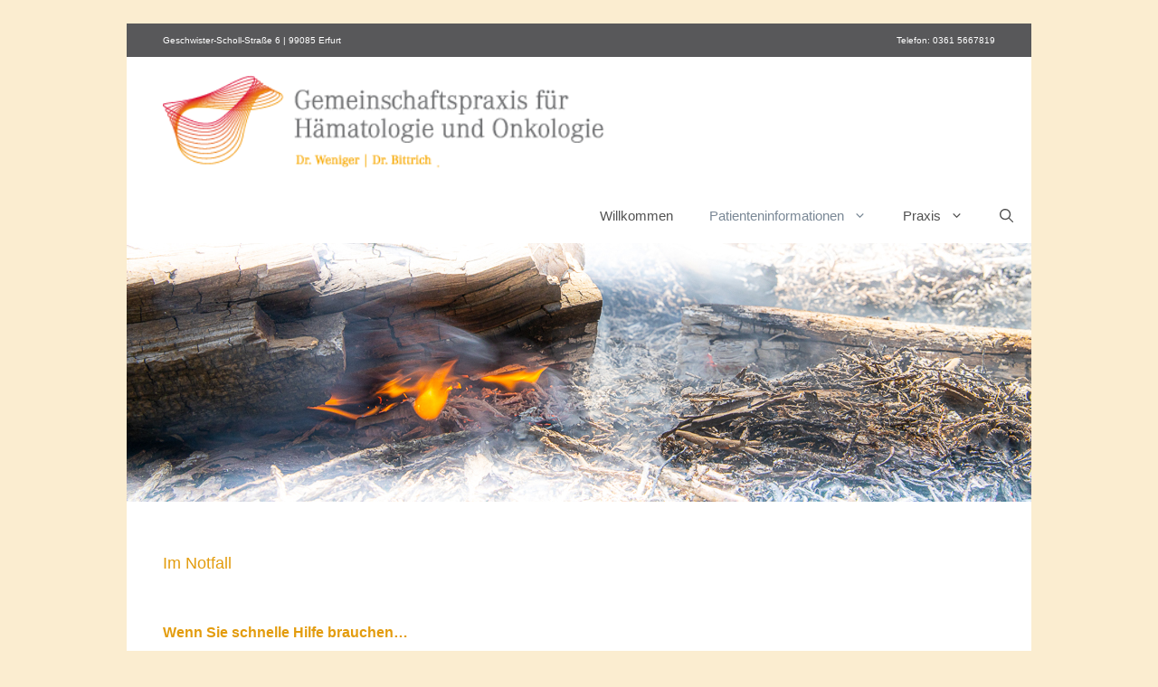

--- FILE ---
content_type: text/css
request_url: https://www.onkologie-erfurt.de/wp-content/themes/generatepress-child/style.css?ver=1653033366
body_size: 812
content:
/*
Theme Name: GeneratePress Child
Theme URI: https://
Author: Steffen
Author URI: https://
Template: generatepress
Description: Praxis Theme based on GenertePress
Requires at least: 4.5.0
Tested up to: 5.7
Requires PHP: 5.4.0
License: GNU General Public License v2 or later
License URI: http://www.gnu.org/licenses/gpl-2.0.html
Text Domain: generatepress
Tags: two-columns, three-columns, one-column, right-sidebar, left-sidebar, footer-widgets, blog, e-commerce, flexible-header, full-width-template, buddypress, custom-header, custom-background, custom-menu, custom-colors, sticky-post, threaded-comments, translation-ready, rtl-language-support, featured-images, theme-options

GeneratePress, Copyright 2014-2021 EDGE22 Studios LTD.
GeneratePress is distributed under the terms of the GNU GPL

GeneratePress is based on Underscores http://underscores.me/, (C) 2012-2021 Automattic, Inc.

Actual CSS can be found in /assets/css/ folder.
*/
